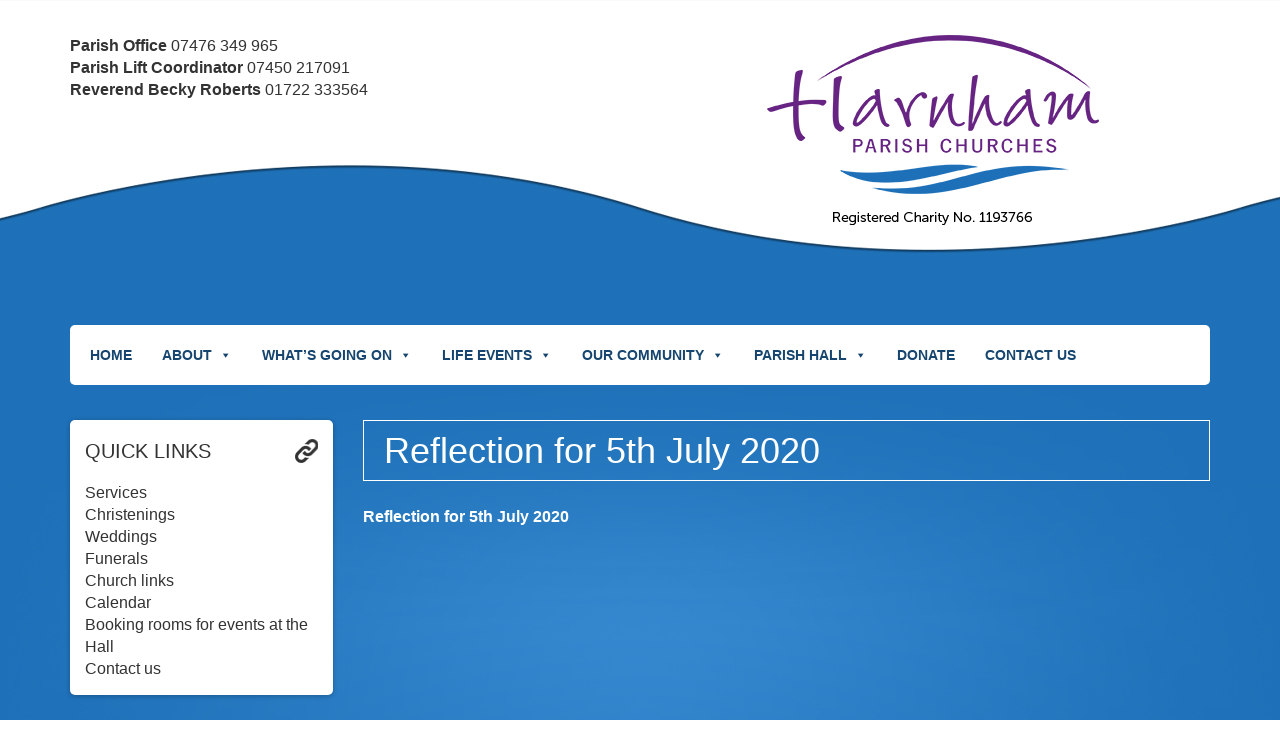

--- FILE ---
content_type: text/html; charset=UTF-8
request_url: https://www.harnhamparish.org.uk/whats-going-on/regular-services/reflection-for-5th-july-2020/
body_size: 9281
content:
<!DOCTYPE html>
<html lang="en-GB" class="no-js">
	<head>
		
		<!-- Google tag (gtag.js) -->
<script async src="https://www.googletagmanager.com/gtag/js?id=G-RQ4RFMSNQ0"></script>
<script>
  window.dataLayer = window.dataLayer || [];
  function gtag(){dataLayer.push(arguments);}
  gtag('js', new Date());

  gtag('config', 'G-RQ4RFMSNQ0');
</script>
		
		<meta charset="UTF-8">
		<meta http-equiv="X-UA-Compatible" content="IE=edge">
		<meta name="viewport" content="width=device-width, initial-scale=1">
		<link rel="profile" href="http://gmpg.org/xfn/11">
		<title>Reflection for 5th July 2020 | Harnham Parish | St George, All Saints &amp; Messy Church</title>
		<link href="https://www.harnhamparish.org.uk/wp-content/themes/harnham-parish/style.css" rel="stylesheet">
		<link href='http://fonts.googleapis.com/css?family=Roboto:400,300,700,400italic' rel='stylesheet' type='text/css'>
		<link rel="pingback" href="https://www.harnhamparish.org.uk/xmlrpc.php" />
		<!-- HTML5 shim and Respond.js for IE8 support of HTML5 elements and media queries -->
		<!-- WARNING: Respond.js doesn't work if you view the page via file:// -->
		<!--[if lt IE 9]>
			<script src="https://oss.maxcdn.com/html5shiv/3.7.2/html5shiv.min.js"></script>
			<script src="https://oss.maxcdn.com/respond/1.4.2/respond.min.js"></script>
		<![endif]-->
		<meta name='robots' content='index, follow, max-image-preview:large, max-snippet:-1, max-video-preview:-1' />
<script id="cookieyes" type="text/javascript" src="https://cdn-cookieyes.com/client_data/9c7517f272dba68bc1be539f/script.js"></script><!-- Google tag (gtag.js) consent mode dataLayer added by Site Kit -->
<script type="text/javascript" id="google_gtagjs-js-consent-mode-data-layer">
/* <![CDATA[ */
window.dataLayer = window.dataLayer || [];function gtag(){dataLayer.push(arguments);}
gtag('consent', 'default', {"ad_personalization":"denied","ad_storage":"denied","ad_user_data":"denied","analytics_storage":"denied","functionality_storage":"denied","security_storage":"denied","personalization_storage":"denied","region":["AT","BE","BG","CH","CY","CZ","DE","DK","EE","ES","FI","FR","GB","GR","HR","HU","IE","IS","IT","LI","LT","LU","LV","MT","NL","NO","PL","PT","RO","SE","SI","SK"],"wait_for_update":500});
window._googlesitekitConsentCategoryMap = {"statistics":["analytics_storage"],"marketing":["ad_storage","ad_user_data","ad_personalization"],"functional":["functionality_storage","security_storage"],"preferences":["personalization_storage"]};
window._googlesitekitConsents = {"ad_personalization":"denied","ad_storage":"denied","ad_user_data":"denied","analytics_storage":"denied","functionality_storage":"denied","security_storage":"denied","personalization_storage":"denied","region":["AT","BE","BG","CH","CY","CZ","DE","DK","EE","ES","FI","FR","GB","GR","HR","HU","IE","IS","IT","LI","LT","LU","LV","MT","NL","NO","PL","PT","RO","SE","SI","SK"],"wait_for_update":500};
/* ]]> */
</script>
<!-- End Google tag (gtag.js) consent mode dataLayer added by Site Kit -->

	<!-- This site is optimized with the Yoast SEO plugin v26.8 - https://yoast.com/product/yoast-seo-wordpress/ -->
	<link rel="canonical" href="https://www.harnhamparish.org.uk/whats-going-on/regular-services/reflection-for-5th-july-2020/" />
	<meta property="og:locale" content="en_GB" />
	<meta property="og:type" content="article" />
	<meta property="og:title" content="Reflection for 5th July 2020 - Harnham Parish" />
	<meta property="og:description" content="Reflection for 5th July 2020" />
	<meta property="og:url" content="https://www.harnhamparish.org.uk/whats-going-on/regular-services/reflection-for-5th-july-2020/" />
	<meta property="og:site_name" content="Harnham Parish" />
	<script type="application/ld+json" class="yoast-schema-graph">{"@context":"https://schema.org","@graph":[{"@type":"WebPage","@id":"https://www.harnhamparish.org.uk/whats-going-on/regular-services/reflection-for-5th-july-2020/","url":"https://www.harnhamparish.org.uk/whats-going-on/regular-services/reflection-for-5th-july-2020/","name":"Reflection for 5th July 2020 - Harnham Parish","isPartOf":{"@id":"https://www.harnhamparish.org.uk/#website"},"primaryImageOfPage":{"@id":"https://www.harnhamparish.org.uk/whats-going-on/regular-services/reflection-for-5th-july-2020/#primaryimage"},"image":{"@id":"https://www.harnhamparish.org.uk/whats-going-on/regular-services/reflection-for-5th-july-2020/#primaryimage"},"thumbnailUrl":"","datePublished":"2020-07-03T17:10:07+00:00","breadcrumb":{"@id":"https://www.harnhamparish.org.uk/whats-going-on/regular-services/reflection-for-5th-july-2020/#breadcrumb"},"inLanguage":"en-GB","potentialAction":[{"@type":"ReadAction","target":["https://www.harnhamparish.org.uk/whats-going-on/regular-services/reflection-for-5th-july-2020/"]}]},{"@type":"ImageObject","inLanguage":"en-GB","@id":"https://www.harnhamparish.org.uk/whats-going-on/regular-services/reflection-for-5th-july-2020/#primaryimage","url":"","contentUrl":""},{"@type":"BreadcrumbList","@id":"https://www.harnhamparish.org.uk/whats-going-on/regular-services/reflection-for-5th-july-2020/#breadcrumb","itemListElement":[{"@type":"ListItem","position":1,"name":"Home","item":"https://www.harnhamparish.org.uk/"},{"@type":"ListItem","position":2,"name":"What&#8217;s going on","item":"https://www.harnhamparish.org.uk/whats-going-on/"},{"@type":"ListItem","position":3,"name":"Services","item":"https://www.harnhamparish.org.uk/whats-going-on/regular-services/"},{"@type":"ListItem","position":4,"name":"Reflection for 5th July 2020"}]},{"@type":"WebSite","@id":"https://www.harnhamparish.org.uk/#website","url":"https://www.harnhamparish.org.uk/","name":"Harnham Parish","description":"St George, All Saints &amp; Messy Church","potentialAction":[{"@type":"SearchAction","target":{"@type":"EntryPoint","urlTemplate":"https://www.harnhamparish.org.uk/?s={search_term_string}"},"query-input":{"@type":"PropertyValueSpecification","valueRequired":true,"valueName":"search_term_string"}}],"inLanguage":"en-GB"}]}</script>
	<!-- / Yoast SEO plugin. -->


<link rel='dns-prefetch' href='//www.googletagmanager.com' />
<link rel="alternate" type="application/rss+xml" title="Harnham Parish &raquo; Reflection for 5th July 2020 Comments Feed" href="https://www.harnhamparish.org.uk/whats-going-on/regular-services/reflection-for-5th-july-2020/feed/" />
<link rel="alternate" title="oEmbed (JSON)" type="application/json+oembed" href="https://www.harnhamparish.org.uk/wp-json/oembed/1.0/embed?url=https%3A%2F%2Fwww.harnhamparish.org.uk%2Fwhats-going-on%2Fregular-services%2Freflection-for-5th-july-2020%2F" />
<link rel="alternate" title="oEmbed (XML)" type="text/xml+oembed" href="https://www.harnhamparish.org.uk/wp-json/oembed/1.0/embed?url=https%3A%2F%2Fwww.harnhamparish.org.uk%2Fwhats-going-on%2Fregular-services%2Freflection-for-5th-july-2020%2F&#038;format=xml" />
<style id='wp-img-auto-sizes-contain-inline-css' type='text/css'>
img:is([sizes=auto i],[sizes^="auto," i]){contain-intrinsic-size:3000px 1500px}
/*# sourceURL=wp-img-auto-sizes-contain-inline-css */
</style>
<style id='wp-emoji-styles-inline-css' type='text/css'>

	img.wp-smiley, img.emoji {
		display: inline !important;
		border: none !important;
		box-shadow: none !important;
		height: 1em !important;
		width: 1em !important;
		margin: 0 0.07em !important;
		vertical-align: -0.1em !important;
		background: none !important;
		padding: 0 !important;
	}
/*# sourceURL=wp-emoji-styles-inline-css */
</style>
<link rel='stylesheet' id='wp-block-library-css' href='https://www.harnhamparish.org.uk/wp-includes/css/dist/block-library/style.min.css?ver=ffffbadacc3a4f25ccde645e352c0a87' type='text/css' media='all' />
<style id='global-styles-inline-css' type='text/css'>
:root{--wp--preset--aspect-ratio--square: 1;--wp--preset--aspect-ratio--4-3: 4/3;--wp--preset--aspect-ratio--3-4: 3/4;--wp--preset--aspect-ratio--3-2: 3/2;--wp--preset--aspect-ratio--2-3: 2/3;--wp--preset--aspect-ratio--16-9: 16/9;--wp--preset--aspect-ratio--9-16: 9/16;--wp--preset--color--black: #000000;--wp--preset--color--cyan-bluish-gray: #abb8c3;--wp--preset--color--white: #ffffff;--wp--preset--color--pale-pink: #f78da7;--wp--preset--color--vivid-red: #cf2e2e;--wp--preset--color--luminous-vivid-orange: #ff6900;--wp--preset--color--luminous-vivid-amber: #fcb900;--wp--preset--color--light-green-cyan: #7bdcb5;--wp--preset--color--vivid-green-cyan: #00d084;--wp--preset--color--pale-cyan-blue: #8ed1fc;--wp--preset--color--vivid-cyan-blue: #0693e3;--wp--preset--color--vivid-purple: #9b51e0;--wp--preset--gradient--vivid-cyan-blue-to-vivid-purple: linear-gradient(135deg,rgb(6,147,227) 0%,rgb(155,81,224) 100%);--wp--preset--gradient--light-green-cyan-to-vivid-green-cyan: linear-gradient(135deg,rgb(122,220,180) 0%,rgb(0,208,130) 100%);--wp--preset--gradient--luminous-vivid-amber-to-luminous-vivid-orange: linear-gradient(135deg,rgb(252,185,0) 0%,rgb(255,105,0) 100%);--wp--preset--gradient--luminous-vivid-orange-to-vivid-red: linear-gradient(135deg,rgb(255,105,0) 0%,rgb(207,46,46) 100%);--wp--preset--gradient--very-light-gray-to-cyan-bluish-gray: linear-gradient(135deg,rgb(238,238,238) 0%,rgb(169,184,195) 100%);--wp--preset--gradient--cool-to-warm-spectrum: linear-gradient(135deg,rgb(74,234,220) 0%,rgb(151,120,209) 20%,rgb(207,42,186) 40%,rgb(238,44,130) 60%,rgb(251,105,98) 80%,rgb(254,248,76) 100%);--wp--preset--gradient--blush-light-purple: linear-gradient(135deg,rgb(255,206,236) 0%,rgb(152,150,240) 100%);--wp--preset--gradient--blush-bordeaux: linear-gradient(135deg,rgb(254,205,165) 0%,rgb(254,45,45) 50%,rgb(107,0,62) 100%);--wp--preset--gradient--luminous-dusk: linear-gradient(135deg,rgb(255,203,112) 0%,rgb(199,81,192) 50%,rgb(65,88,208) 100%);--wp--preset--gradient--pale-ocean: linear-gradient(135deg,rgb(255,245,203) 0%,rgb(182,227,212) 50%,rgb(51,167,181) 100%);--wp--preset--gradient--electric-grass: linear-gradient(135deg,rgb(202,248,128) 0%,rgb(113,206,126) 100%);--wp--preset--gradient--midnight: linear-gradient(135deg,rgb(2,3,129) 0%,rgb(40,116,252) 100%);--wp--preset--font-size--small: 13px;--wp--preset--font-size--medium: 20px;--wp--preset--font-size--large: 36px;--wp--preset--font-size--x-large: 42px;--wp--preset--spacing--20: 0.44rem;--wp--preset--spacing--30: 0.67rem;--wp--preset--spacing--40: 1rem;--wp--preset--spacing--50: 1.5rem;--wp--preset--spacing--60: 2.25rem;--wp--preset--spacing--70: 3.38rem;--wp--preset--spacing--80: 5.06rem;--wp--preset--shadow--natural: 6px 6px 9px rgba(0, 0, 0, 0.2);--wp--preset--shadow--deep: 12px 12px 50px rgba(0, 0, 0, 0.4);--wp--preset--shadow--sharp: 6px 6px 0px rgba(0, 0, 0, 0.2);--wp--preset--shadow--outlined: 6px 6px 0px -3px rgb(255, 255, 255), 6px 6px rgb(0, 0, 0);--wp--preset--shadow--crisp: 6px 6px 0px rgb(0, 0, 0);}:where(.is-layout-flex){gap: 0.5em;}:where(.is-layout-grid){gap: 0.5em;}body .is-layout-flex{display: flex;}.is-layout-flex{flex-wrap: wrap;align-items: center;}.is-layout-flex > :is(*, div){margin: 0;}body .is-layout-grid{display: grid;}.is-layout-grid > :is(*, div){margin: 0;}:where(.wp-block-columns.is-layout-flex){gap: 2em;}:where(.wp-block-columns.is-layout-grid){gap: 2em;}:where(.wp-block-post-template.is-layout-flex){gap: 1.25em;}:where(.wp-block-post-template.is-layout-grid){gap: 1.25em;}.has-black-color{color: var(--wp--preset--color--black) !important;}.has-cyan-bluish-gray-color{color: var(--wp--preset--color--cyan-bluish-gray) !important;}.has-white-color{color: var(--wp--preset--color--white) !important;}.has-pale-pink-color{color: var(--wp--preset--color--pale-pink) !important;}.has-vivid-red-color{color: var(--wp--preset--color--vivid-red) !important;}.has-luminous-vivid-orange-color{color: var(--wp--preset--color--luminous-vivid-orange) !important;}.has-luminous-vivid-amber-color{color: var(--wp--preset--color--luminous-vivid-amber) !important;}.has-light-green-cyan-color{color: var(--wp--preset--color--light-green-cyan) !important;}.has-vivid-green-cyan-color{color: var(--wp--preset--color--vivid-green-cyan) !important;}.has-pale-cyan-blue-color{color: var(--wp--preset--color--pale-cyan-blue) !important;}.has-vivid-cyan-blue-color{color: var(--wp--preset--color--vivid-cyan-blue) !important;}.has-vivid-purple-color{color: var(--wp--preset--color--vivid-purple) !important;}.has-black-background-color{background-color: var(--wp--preset--color--black) !important;}.has-cyan-bluish-gray-background-color{background-color: var(--wp--preset--color--cyan-bluish-gray) !important;}.has-white-background-color{background-color: var(--wp--preset--color--white) !important;}.has-pale-pink-background-color{background-color: var(--wp--preset--color--pale-pink) !important;}.has-vivid-red-background-color{background-color: var(--wp--preset--color--vivid-red) !important;}.has-luminous-vivid-orange-background-color{background-color: var(--wp--preset--color--luminous-vivid-orange) !important;}.has-luminous-vivid-amber-background-color{background-color: var(--wp--preset--color--luminous-vivid-amber) !important;}.has-light-green-cyan-background-color{background-color: var(--wp--preset--color--light-green-cyan) !important;}.has-vivid-green-cyan-background-color{background-color: var(--wp--preset--color--vivid-green-cyan) !important;}.has-pale-cyan-blue-background-color{background-color: var(--wp--preset--color--pale-cyan-blue) !important;}.has-vivid-cyan-blue-background-color{background-color: var(--wp--preset--color--vivid-cyan-blue) !important;}.has-vivid-purple-background-color{background-color: var(--wp--preset--color--vivid-purple) !important;}.has-black-border-color{border-color: var(--wp--preset--color--black) !important;}.has-cyan-bluish-gray-border-color{border-color: var(--wp--preset--color--cyan-bluish-gray) !important;}.has-white-border-color{border-color: var(--wp--preset--color--white) !important;}.has-pale-pink-border-color{border-color: var(--wp--preset--color--pale-pink) !important;}.has-vivid-red-border-color{border-color: var(--wp--preset--color--vivid-red) !important;}.has-luminous-vivid-orange-border-color{border-color: var(--wp--preset--color--luminous-vivid-orange) !important;}.has-luminous-vivid-amber-border-color{border-color: var(--wp--preset--color--luminous-vivid-amber) !important;}.has-light-green-cyan-border-color{border-color: var(--wp--preset--color--light-green-cyan) !important;}.has-vivid-green-cyan-border-color{border-color: var(--wp--preset--color--vivid-green-cyan) !important;}.has-pale-cyan-blue-border-color{border-color: var(--wp--preset--color--pale-cyan-blue) !important;}.has-vivid-cyan-blue-border-color{border-color: var(--wp--preset--color--vivid-cyan-blue) !important;}.has-vivid-purple-border-color{border-color: var(--wp--preset--color--vivid-purple) !important;}.has-vivid-cyan-blue-to-vivid-purple-gradient-background{background: var(--wp--preset--gradient--vivid-cyan-blue-to-vivid-purple) !important;}.has-light-green-cyan-to-vivid-green-cyan-gradient-background{background: var(--wp--preset--gradient--light-green-cyan-to-vivid-green-cyan) !important;}.has-luminous-vivid-amber-to-luminous-vivid-orange-gradient-background{background: var(--wp--preset--gradient--luminous-vivid-amber-to-luminous-vivid-orange) !important;}.has-luminous-vivid-orange-to-vivid-red-gradient-background{background: var(--wp--preset--gradient--luminous-vivid-orange-to-vivid-red) !important;}.has-very-light-gray-to-cyan-bluish-gray-gradient-background{background: var(--wp--preset--gradient--very-light-gray-to-cyan-bluish-gray) !important;}.has-cool-to-warm-spectrum-gradient-background{background: var(--wp--preset--gradient--cool-to-warm-spectrum) !important;}.has-blush-light-purple-gradient-background{background: var(--wp--preset--gradient--blush-light-purple) !important;}.has-blush-bordeaux-gradient-background{background: var(--wp--preset--gradient--blush-bordeaux) !important;}.has-luminous-dusk-gradient-background{background: var(--wp--preset--gradient--luminous-dusk) !important;}.has-pale-ocean-gradient-background{background: var(--wp--preset--gradient--pale-ocean) !important;}.has-electric-grass-gradient-background{background: var(--wp--preset--gradient--electric-grass) !important;}.has-midnight-gradient-background{background: var(--wp--preset--gradient--midnight) !important;}.has-small-font-size{font-size: var(--wp--preset--font-size--small) !important;}.has-medium-font-size{font-size: var(--wp--preset--font-size--medium) !important;}.has-large-font-size{font-size: var(--wp--preset--font-size--large) !important;}.has-x-large-font-size{font-size: var(--wp--preset--font-size--x-large) !important;}
/*# sourceURL=global-styles-inline-css */
</style>

<style id='classic-theme-styles-inline-css' type='text/css'>
/*! This file is auto-generated */
.wp-block-button__link{color:#fff;background-color:#32373c;border-radius:9999px;box-shadow:none;text-decoration:none;padding:calc(.667em + 2px) calc(1.333em + 2px);font-size:1.125em}.wp-block-file__button{background:#32373c;color:#fff;text-decoration:none}
/*# sourceURL=/wp-includes/css/classic-themes.min.css */
</style>
<link rel='stylesheet' id='megamenu-css' href='https://www.harnhamparish.org.uk/wp-content/uploads/maxmegamenu/style.css?ver=98da90' type='text/css' media='all' />
<link rel='stylesheet' id='dashicons-css' href='https://www.harnhamparish.org.uk/wp-includes/css/dashicons.min.css?ver=ffffbadacc3a4f25ccde645e352c0a87' type='text/css' media='all' />

<!-- Google tag (gtag.js) snippet added by Site Kit -->
<!-- Google Analytics snippet added by Site Kit -->
<script type="text/javascript" src="https://www.googletagmanager.com/gtag/js?id=GT-M3V2KQXT" id="google_gtagjs-js" async></script>
<script type="text/javascript" id="google_gtagjs-js-after">
/* <![CDATA[ */
window.dataLayer = window.dataLayer || [];function gtag(){dataLayer.push(arguments);}
gtag("set","linker",{"domains":["www.harnhamparish.org.uk"]});
gtag("js", new Date());
gtag("set", "developer_id.dZTNiMT", true);
gtag("config", "GT-M3V2KQXT");
 window._googlesitekit = window._googlesitekit || {}; window._googlesitekit.throttledEvents = []; window._googlesitekit.gtagEvent = (name, data) => { var key = JSON.stringify( { name, data } ); if ( !! window._googlesitekit.throttledEvents[ key ] ) { return; } window._googlesitekit.throttledEvents[ key ] = true; setTimeout( () => { delete window._googlesitekit.throttledEvents[ key ]; }, 5 ); gtag( "event", name, { ...data, event_source: "site-kit" } ); }; 
//# sourceURL=google_gtagjs-js-after
/* ]]> */
</script>
<script type="text/javascript" src="https://www.harnhamparish.org.uk/wp-includes/js/jquery/jquery.min.js?ver=3.7.1" id="jquery-core-js"></script>
<script type="text/javascript" src="https://www.harnhamparish.org.uk/wp-includes/js/jquery/jquery-migrate.min.js?ver=3.4.1" id="jquery-migrate-js"></script>
<link rel="https://api.w.org/" href="https://www.harnhamparish.org.uk/wp-json/" /><link rel="alternate" title="JSON" type="application/json" href="https://www.harnhamparish.org.uk/wp-json/wp/v2/media/4094" /><link rel="EditURI" type="application/rsd+xml" title="RSD" href="https://www.harnhamparish.org.uk/xmlrpc.php?rsd" />

<link rel='shortlink' href='https://www.harnhamparish.org.uk/?p=4094' />
<meta name="generator" content="Site Kit by Google 1.171.0" /><link rel="icon" href="https://www.harnhamparish.org.uk/wp-content/uploads/2026/01/cropped-HPC_LogoSq-32x32.jpg" sizes="32x32" />
<link rel="icon" href="https://www.harnhamparish.org.uk/wp-content/uploads/2026/01/cropped-HPC_LogoSq-192x192.jpg" sizes="192x192" />
<link rel="apple-touch-icon" href="https://www.harnhamparish.org.uk/wp-content/uploads/2026/01/cropped-HPC_LogoSq-180x180.jpg" />
<meta name="msapplication-TileImage" content="https://www.harnhamparish.org.uk/wp-content/uploads/2026/01/cropped-HPC_LogoSq-270x270.jpg" />
		<style type="text/css" id="wp-custom-css">
			@media only screen and (max-width: 480px) {
	.alignleft, .alignright{
		display:block !important;
		margin: 20px auto  !important;
		float: inherit  !important;
	}
}
.nf-before-form-content {
	display:none;
}		</style>
		<style type="text/css">/** Mega Menu CSS: fs **/</style>
		<meta name="google-site-verification" content="HYjcYUyO2Ng-c2rDE7p4WnImL0NMOi52597izmvYvtg" />
	</head>
	<body class="attachment wp-singular attachment-template-default attachmentid-4094 attachment-pdf wp-theme-harnham-parish mega-menu-primary">
		<div id="wrap">
			<header class="header-banner">
				<div class="container">
					<div class="row">
						<div class="col-md-6 col-sm-6">
							<div class="row">
								<div class="col-md-12">
									<ul id="header-left">
										<li id="text-2" class="widget widget_text">			<div class="textwidget"><strong>Parish Office</strong> 07476 349 965<br>
<strong>Parish Lift Coordinator </strong> 07450 217091<br>
<strong>Reverend Becky Roberts</strong> 01722 333564
</div>
		</li>									</ul>
								</div>
							</div>
							<div class="row">
								<div class="col-md-12">
								</div>
							</div>
						</div>
						<div class="col-md-6 col-sm-6">
							<a href="https://www.harnhamparish.org.uk" title="Harnham Parish Home">
								<img id="logo" src="https://www.harnhamparish.org.uk/wp-content/themes/harnham-parish/img/harnham-logo-with-charity-no.png" alt="harnham-logo" width="332" height="190">
							</a>
						</div>
					</div>
					<div class="row">
						<div class="col-md-12">
							<div id="mega-menu-wrap-primary" class="mega-menu-wrap"><div class="mega-menu-toggle"><div class="mega-toggle-blocks-left"></div><div class="mega-toggle-blocks-center"></div><div class="mega-toggle-blocks-right"><div class='mega-toggle-block mega-menu-toggle-animated-block mega-toggle-block-0' id='mega-toggle-block-0'><button aria-label="Toggle Menu" class="mega-toggle-animated mega-toggle-animated-slider" type="button" aria-expanded="false">
                  <span class="mega-toggle-animated-box">
                    <span class="mega-toggle-animated-inner"></span>
                  </span>
                </button></div></div></div><ul id="mega-menu-primary" class="mega-menu max-mega-menu mega-menu-horizontal mega-no-js" data-event="hover_intent" data-effect="disabled" data-effect-speed="200" data-effect-mobile="slide_right" data-effect-speed-mobile="200" data-mobile-force-width="false" data-second-click="go" data-document-click="collapse" data-vertical-behaviour="standard" data-breakpoint="600" data-unbind="true" data-mobile-state="collapse_all" data-mobile-direction="vertical" data-hover-intent-timeout="300" data-hover-intent-interval="100"><li class="mega-menu-item mega-menu-item-type-post_type mega-menu-item-object-page mega-menu-item-home mega-align-bottom-left mega-menu-flyout mega-menu-item-121" id="mega-menu-item-121"><a class="mega-menu-link" href="https://www.harnhamparish.org.uk/" tabindex="0">Home</a></li><li class="mega-menu-item mega-menu-item-type-post_type mega-menu-item-object-page mega-menu-item-has-children mega-align-bottom-left mega-menu-flyout mega-disable-link mega-menu-item-108" id="mega-menu-item-108"><a class="mega-menu-link" tabindex="0" aria-expanded="false" role="button">About<span class="mega-indicator" aria-hidden="true"></span></a>
<ul class="mega-sub-menu">
<li class="mega-menu-item mega-menu-item-type-post_type mega-menu-item-object-page mega-menu-item-110" id="mega-menu-item-110"><a class="mega-menu-link" href="https://www.harnhamparish.org.uk/what-we-are-about/what-are-we-about/">What are we about</a></li><li class="mega-menu-item mega-menu-item-type-custom mega-menu-item-object-custom mega-menu-item-has-children mega-menu-item-4034" id="mega-menu-item-4034"><a class="mega-menu-link" href="#" aria-expanded="false">Who we are<span class="mega-indicator" aria-hidden="true"></span></a>
	<ul class="mega-sub-menu">
<li class="mega-menu-item mega-menu-item-type-post_type mega-menu-item-object-page mega-menu-item-275" id="mega-menu-item-275"><a class="mega-menu-link" href="https://www.harnhamparish.org.uk/what-we-are-about/who-we-are/staff/">Staff</a></li><li class="mega-menu-item mega-menu-item-type-post_type mega-menu-item-object-page mega-menu-item-276" id="mega-menu-item-276"><a class="mega-menu-link" href="https://www.harnhamparish.org.uk/what-we-are-about/who-we-are/pcc/">Parochial Church Council (PCC)</a></li><li class="mega-menu-item mega-menu-item-type-custom mega-menu-item-object-custom mega-menu-item-6702" id="mega-menu-item-6702"><a class="mega-menu-link" href="https://www.harnhamparish.org.uk/new2025electoralroll/">2025 New Electoral Roll</a></li>	</ul>
</li><li class="mega-menu-item mega-menu-item-type-custom mega-menu-item-object-custom mega-menu-item-has-children mega-menu-item-4035" id="mega-menu-item-4035"><a class="mega-menu-link" href="#" aria-expanded="false">Where we are<span class="mega-indicator" aria-hidden="true"></span></a>
	<ul class="mega-sub-menu">
<li class="mega-menu-item mega-menu-item-type-post_type mega-menu-item-object-page mega-menu-item-245" id="mega-menu-item-245"><a class="mega-menu-link" href="https://www.harnhamparish.org.uk/what-we-are-about/where-we-are/all-saints-church/">All Saints Church</a></li><li class="mega-menu-item mega-menu-item-type-post_type mega-menu-item-object-page mega-menu-item-247" id="mega-menu-item-247"><a class="mega-menu-link" href="https://www.harnhamparish.org.uk/what-we-are-about/where-we-are/st-georges-church/">St. George Church</a></li>	</ul>
</li><li class="mega-menu-item mega-menu-item-type-post_type mega-menu-item-object-page mega-menu-item-109" id="mega-menu-item-109"><a class="mega-menu-link" href="https://www.harnhamparish.org.uk/what-we-are-about/welcome-pack/">Parish Policies</a></li><li class="mega-menu-item mega-menu-item-type-post_type mega-menu-item-object-page mega-menu-item-113" id="mega-menu-item-113"><a class="mega-menu-link" href="https://www.harnhamparish.org.uk/what-we-are-about/who-we-support/">Who we support</a></li></ul>
</li><li class="mega-menu-item mega-menu-item-type-post_type mega-menu-item-object-page mega-menu-item-has-children mega-align-bottom-left mega-menu-flyout mega-disable-link mega-menu-item-114" id="mega-menu-item-114"><a class="mega-menu-link" tabindex="0" aria-expanded="false" role="button">What’s going on<span class="mega-indicator" aria-hidden="true"></span></a>
<ul class="mega-sub-menu">
<li class="mega-menu-item mega-menu-item-type-post_type mega-menu-item-object-page mega-menu-item-116" id="mega-menu-item-116"><a class="mega-menu-link" href="https://www.harnhamparish.org.uk/whats-going-on/latest-news/">Latest news</a></li><li class="mega-menu-item mega-menu-item-type-post_type mega-menu-item-object-page mega-menu-item-120" id="mega-menu-item-120"><a class="mega-menu-link" href="https://www.harnhamparish.org.uk/whats-going-on/this-weeks-notice-sheet/">Notice sheets</a></li><li class="mega-menu-item mega-menu-item-type-post_type mega-menu-item-object-page mega-menu-item-119" id="mega-menu-item-119"><a class="mega-menu-link" href="https://www.harnhamparish.org.uk/whats-going-on/regular-services/">Services</a></li><li class="mega-menu-item mega-menu-item-type-post_type mega-menu-item-object-page mega-menu-item-117" id="mega-menu-item-117"><a class="mega-menu-link" href="https://www.harnhamparish.org.uk/whats-going-on/magazine/">Magazine</a></li><li class="mega-menu-item mega-menu-item-type-post_type mega-menu-item-object-page mega-menu-item-4511" id="mega-menu-item-4511"><a class="mega-menu-link" href="https://www.harnhamparish.org.uk/calendar/">Calendar</a></li><li class="mega-menu-item mega-menu-item-type-post_type mega-menu-item-object-page mega-menu-item-87" id="mega-menu-item-87"><a class="mega-menu-link" href="https://www.harnhamparish.org.uk/book-the-hall/learning/house-groups/">Pause for…..</a></li><li class="mega-menu-item mega-menu-item-type-post_type mega-menu-item-object-page mega-menu-item-89" id="mega-menu-item-89"><a class="mega-menu-link" href="https://www.harnhamparish.org.uk/book-the-hall/learning/prayer-groups/">Prayer and Prayer Groups</a></li><li class="mega-menu-item mega-menu-item-type-post_type mega-menu-item-object-page mega-menu-item-has-children mega-menu-item-238" id="mega-menu-item-238"><a class="mega-menu-link" href="https://www.harnhamparish.org.uk/whats-going-on/events/" aria-expanded="false">Community Events<span class="mega-indicator" aria-hidden="true"></span></a>
	<ul class="mega-sub-menu">
<li class="mega-menu-item mega-menu-item-type-post_type mega-menu-item-object-page mega-menu-item-326" id="mega-menu-item-326"><a class="mega-menu-link" href="https://www.harnhamparish.org.uk/whats-going-on/events/forthcoming/">First Wednesday Talks</a></li><li class="mega-menu-item mega-menu-item-type-post_type mega-menu-item-object-page mega-menu-item-325" id="mega-menu-item-325"><a class="mega-menu-link" href="https://www.harnhamparish.org.uk/whats-going-on/events/previous-events/">Past Events Archive</a></li>	</ul>
</li></ul>
</li><li class="mega-menu-item mega-menu-item-type-post_type mega-menu-item-object-page mega-menu-item-has-children mega-align-bottom-left mega-menu-flyout mega-disable-link mega-menu-item-91" id="mega-menu-item-91"><a class="mega-menu-link" tabindex="0" aria-expanded="false" role="button">Life events<span class="mega-indicator" aria-hidden="true"></span></a>
<ul class="mega-sub-menu">
<li class="mega-menu-item mega-menu-item-type-post_type mega-menu-item-object-page mega-menu-item-92" id="mega-menu-item-92"><a class="mega-menu-link" href="https://www.harnhamparish.org.uk/life-events/baptisms/">Christenings</a></li><li class="mega-menu-item mega-menu-item-type-post_type mega-menu-item-object-page mega-menu-item-97" id="mega-menu-item-97"><a class="mega-menu-link" href="https://www.harnhamparish.org.uk/life-events/weddings/">Weddings</a></li><li class="mega-menu-item mega-menu-item-type-post_type mega-menu-item-object-page mega-menu-item-94" id="mega-menu-item-94"><a class="mega-menu-link" href="https://www.harnhamparish.org.uk/life-events/funerals/">Funerals</a></li><li class="mega-menu-item mega-menu-item-type-post_type mega-menu-item-object-page mega-menu-item-96" id="mega-menu-item-96"><a class="mega-menu-link" href="https://www.harnhamparish.org.uk/life-events/need-someone-to-listen/">Home Visits</a></li><li class="mega-menu-item mega-menu-item-type-post_type mega-menu-item-object-page mega-menu-item-95" id="mega-menu-item-95"><a class="mega-menu-link" href="https://www.harnhamparish.org.uk/life-events/grief/">Grief and Loss</a></li><li class="mega-menu-item mega-menu-item-type-post_type mega-menu-item-object-page mega-menu-item-93" id="mega-menu-item-93"><a class="mega-menu-link" href="https://www.harnhamparish.org.uk/life-events/churchyards/">Churchyards</a></li><li class="mega-menu-item mega-menu-item-type-post_type mega-menu-item-object-page mega-menu-item-178" id="mega-menu-item-178"><a class="mega-menu-link" href="https://www.harnhamparish.org.uk/sermons/">Sermons and Reflections</a></li><li class="mega-menu-item mega-menu-item-type-post_type mega-menu-item-object-page mega-menu-item-88" id="mega-menu-item-88"><a class="mega-menu-link" href="https://www.harnhamparish.org.uk/book-the-hall/learning/lent-lectures/">Lent</a></li></ul>
</li><li class="mega-menu-item mega-menu-item-type-post_type mega-menu-item-object-page mega-menu-item-has-children mega-align-bottom-left mega-menu-flyout mega-disable-link mega-menu-item-98" id="mega-menu-item-98"><a class="mega-menu-link" tabindex="0" aria-expanded="false" role="button">Our community<span class="mega-indicator" aria-hidden="true"></span></a>
<ul class="mega-sub-menu">
<li class="mega-menu-item mega-menu-item-type-post_type mega-menu-item-object-page mega-menu-item-105" id="mega-menu-item-105"><a class="mega-menu-link" href="https://www.harnhamparish.org.uk/loving-our-community/messy-church/">Messy Church</a></li><li class="mega-menu-item mega-menu-item-type-post_type mega-menu-item-object-page mega-menu-item-99" id="mega-menu-item-99"><a class="mega-menu-link" href="https://www.harnhamparish.org.uk/?page_id=51">St. George’s Toddler Group.</a></li><li class="mega-menu-item mega-menu-item-type-post_type mega-menu-item-object-page mega-menu-item-106" id="mega-menu-item-106"><a class="mega-menu-link" href="https://www.harnhamparish.org.uk/loving-our-community/mu/">Mothers’ Union (MU)</a></li><li class="mega-menu-item mega-menu-item-type-post_type mega-menu-item-object-page mega-menu-item-104" id="mega-menu-item-104"><a class="mega-menu-link" href="https://www.harnhamparish.org.uk/loving-our-community/links-to-school/">Links to school</a></li><li class="mega-menu-item mega-menu-item-type-post_type mega-menu-item-object-page mega-menu-item-102" id="mega-menu-item-102"><a class="mega-menu-link" href="https://www.harnhamparish.org.uk/loving-our-community/day-centres/">Nursing Homes and Day centres in Harnham</a></li><li class="mega-menu-item mega-menu-item-type-post_type mega-menu-item-object-page mega-menu-item-101" id="mega-menu-item-101"><a class="mega-menu-link" href="https://www.harnhamparish.org.uk/loving-our-community/church-links/">Church links</a></li><li class="mega-menu-item mega-menu-item-type-post_type mega-menu-item-object-page mega-menu-item-100" id="mega-menu-item-100"><a class="mega-menu-link" href="https://www.harnhamparish.org.uk/loving-our-community/children-families/">.</a></li></ul>
</li><li class="mega-menu-item mega-menu-item-type-post_type mega-menu-item-object-page mega-menu-item-has-children mega-align-bottom-left mega-menu-flyout mega-disable-link mega-menu-item-86" id="mega-menu-item-86"><a class="mega-menu-link" tabindex="0" aria-expanded="false" role="button">Parish Hall<span class="mega-indicator" aria-hidden="true"></span></a>
<ul class="mega-sub-menu">
<li class="mega-menu-item mega-menu-item-type-post_type mega-menu-item-object-page mega-menu-item-8109" id="mega-menu-item-8109"><a class="mega-menu-link" href="https://www.harnhamparish.org.uk/book-the-hall/learning/join-a-group/">Join a group</a></li><li class="mega-menu-item mega-menu-item-type-post_type mega-menu-item-object-page mega-menu-item-6062" id="mega-menu-item-6062"><a class="mega-menu-link" href="https://www.harnhamparish.org.uk/book-the-hall/">Booking rooms</a></li><li class="mega-menu-item mega-menu-item-type-post_type mega-menu-item-object-page mega-menu-item-8082" id="mega-menu-item-8082"><a class="mega-menu-link" href="https://www.harnhamparish.org.uk/book-the-hall/learning/calendar-parish-hall-bookings-large-hall/">The Large Hall</a></li><li class="mega-menu-item mega-menu-item-type-post_type mega-menu-item-object-page mega-menu-item-8096" id="mega-menu-item-8096"><a class="mega-menu-link" href="https://www.harnhamparish.org.uk/book-the-hall/learning/field-view-bookings-calendar/">Field View Bookings</a></li><li class="mega-menu-item mega-menu-item-type-post_type mega-menu-item-object-page mega-menu-item-246" id="mega-menu-item-246"><a class="mega-menu-link" href="https://www.harnhamparish.org.uk/what-we-are-about/where-we-are/church-hall/">The Large Hall</a></li><li class="mega-menu-item mega-menu-item-type-post_type mega-menu-item-object-page mega-menu-item-103" id="mega-menu-item-103"><a class="mega-menu-link" href="https://www.harnhamparish.org.uk/?page_id=57">Harnham Hub</a></li></ul>
</li><li class="mega-menu-item mega-menu-item-type-post_type mega-menu-item-object-page mega-align-bottom-left mega-menu-flyout mega-menu-item-4654" id="mega-menu-item-4654"><a class="mega-menu-link" href="https://www.harnhamparish.org.uk/donate/" tabindex="0">Donate</a></li><li class="mega-menu-item mega-menu-item-type-post_type mega-menu-item-object-page mega-align-bottom-left mega-menu-flyout mega-menu-item-83" id="mega-menu-item-83"><a class="mega-menu-link" href="https://www.harnhamparish.org.uk/contact-us/" tabindex="0">Contact us</a></li></ul><button class='mega-close' aria-label='Close'></button></div>						</div>
					</div>
				</div>
			</header><div id="main-content">
	<div class="container">
		<div class="row">
			<div class="col-md-3">
					<ul id="sidebar-left">
	<li id="nav_menu-2" class="widget widget_nav_menu"><h3>Quick Links</h3><div class="menu-quick-links-container"><ul id="menu-quick-links" class="menu"><li id="menu-item-3978" class="menu-item menu-item-type-post_type menu-item-object-page menu-item-3978"><a href="https://www.harnhamparish.org.uk/whats-going-on/regular-services/">Services</a></li>
<li id="menu-item-125" class="menu-item menu-item-type-post_type menu-item-object-page menu-item-125"><a href="https://www.harnhamparish.org.uk/life-events/baptisms/">Christenings</a></li>
<li id="menu-item-126" class="menu-item menu-item-type-post_type menu-item-object-page menu-item-126"><a href="https://www.harnhamparish.org.uk/life-events/weddings/">Weddings</a></li>
<li id="menu-item-127" class="menu-item menu-item-type-post_type menu-item-object-page menu-item-127"><a href="https://www.harnhamparish.org.uk/life-events/funerals/">Funerals</a></li>
<li id="menu-item-129" class="menu-item menu-item-type-post_type menu-item-object-page menu-item-129"><a href="https://www.harnhamparish.org.uk/loving-our-community/church-links/">Church links</a></li>
<li id="menu-item-148" class="menu-item menu-item-type-custom menu-item-object-custom menu-item-148"><a href="https://www.harnhamparish.org.uk/calendar">Calendar</a></li>
<li id="menu-item-132" class="menu-item menu-item-type-post_type menu-item-object-page menu-item-132"><a href="https://www.harnhamparish.org.uk/book-the-hall/">Booking rooms for events at the Hall</a></li>
<li id="menu-item-133" class="menu-item menu-item-type-post_type menu-item-object-page menu-item-133"><a href="https://www.harnhamparish.org.uk/contact-us/">Contact us</a></li>
</ul></div></li></ul>				</div>
			<div class="col-md-9">
				<div class="post-content post-id-4094">
																		<h1>Reflection for 5th July 2020</h1>
							<p class="attachment"><a href='https://www.harnhamparish.org.uk/wp-content/uploads/2020/07/Reflection-for-5th-July-2020.pdf'>Reflection for 5th July 2020</a></p>
															</div>
			</div>
		</div>
	</div>
</div>
			<footer>
				<div class="container">
					<div class="row">
						<div class="col-md-9">
							<ul>
								<li id="text-3" class="widget widget_text"><h3>Our locations</h3>			<div class="textwidget"><strong>St George</strong>, Lower Street, Harnham, Salisbury, SP2 8EZ<br>
<strong>All Saints</strong>, Harnham Road, Harnham, Salisbury, SP2 8JH<br>
<strong>Messy Church</strong>, Parish Hall, Lower Street, Harnham, Salisbury, SP2 8EY</div>
		</li>							</ul>
						</div>
						<!--<div class="col-md-4">
						<hr class="visible-xs visible-sm" />
							<ul>
								<li id="nav_menu-3" class="widget widget_nav_menu"><h3>Useful Links</h3><div class="menu-footer-links-container"><ul id="menu-footer-links" class="menu"><li id="menu-item-134" class="menu-item menu-item-type-post_type menu-item-object-page menu-item-home menu-item-134"><a href="https://www.harnhamparish.org.uk/">Home</a></li>
<li id="menu-item-140" class="menu-item menu-item-type-post_type menu-item-object-page menu-item-140"><a href="https://www.harnhamparish.org.uk/what-we-are-about/">About</a></li>
<li id="menu-item-146" class="menu-item menu-item-type-custom menu-item-object-custom menu-item-146"><a href="https://www.harnhamparish.org.uk/events/">Whats going on</a></li>
<li id="menu-item-138" class="menu-item menu-item-type-post_type menu-item-object-page menu-item-138"><a href="https://www.harnhamparish.org.uk/life-events/">Life events</a></li>
<li id="menu-item-139" class="menu-item menu-item-type-post_type menu-item-object-page menu-item-139"><a href="https://www.harnhamparish.org.uk/loving-our-community/">Our community</a></li>
<li id="menu-item-137" class="menu-item menu-item-type-post_type menu-item-object-page menu-item-137"><a href="https://www.harnhamparish.org.uk/book-the-hall/learning/">Hall Hire..</a></li>
<li id="menu-item-136" class="menu-item menu-item-type-post_type menu-item-object-page menu-item-136"><a href="https://www.harnhamparish.org.uk/contact-us/">Contact us</a></li>
<li id="menu-item-135" class="menu-item menu-item-type-post_type menu-item-object-page menu-item-135"><a href="https://www.harnhamparish.org.uk/book-the-hall/">Booking rooms for events at the Hall</a></li>
<li id="menu-item-6092" class="menu-item menu-item-type-post_type menu-item-object-page menu-item-6092"><a href="https://www.harnhamparish.org.uk/whats-going-on/events/recent-events/">Recent Events</a></li>
</ul></div></li>							</ul>
						</div>-->
						<div class="col-md-3">
							<hr class="visible-xs visible-sm" />
							<ul>
								<li id="block-4" class="widget widget_block"><h3>Follow Us</h3>

<ul class="icons-medium">
<li class="facebook" style="float:left; margin-right:10px; display:inline-block;"><a href="https://www.facebook.com/StGeorgesHarnham2015" target="_blank"><img loading="lazy" decoding="async" class="site-icon" src="https://www.harnhamparish.org.uk/wp-content/uploads/2021/09/facebook.jpeg" alt="Facebook" title="Facebook" height="32" width="32"></a></li>
<li class="x" style="float:left; margin-right:10px; display:inline-block;"><a href="https://x.com/HarnhamParish" target="_blank"><img loading="lazy" decoding="async" class="site-icon" src="https://www.harnhamparish.org.uk/wp-content/uploads/2021/09/twitter.jpeg" alt="x" title="x" height="32" width="32"></a></li>
<li class="youtube" style="float:left; margin-right:10px; display:inline-block;"><a href="https://www.youtube.com/channel/UC9V2rf--r5MQuO0nbtVRI2Q" target="_blank"><img loading="lazy" decoding="async" class="site-icon" src="https://www.harnhamparish.org.uk/wp-content/uploads/2023/07/YouTube_social_red_square_2017.svg_.png" alt="YouTube" title="YouTube" height="32" width="32"></a></li></ul></li>							</ul>
						</div>
					</div>
					<hr />
					<div class="row">
						<div class="col-md-12">
							<div class="left">
<!-- 								Harnham Parish Church &copy; Copyright 2026 | All rights reserved. <br/> -->
								The Parochial Church Council of Harnham St George and All Saints. Registered Charity no: 1193766. | <a href="/wp-login.php">Login</a>
							</div>
							<div class="right">
								Designed &amp; Developed by <a href="http:www.tpdesign.co.uk" title="Trevor Peters Design">Trevor Peters Design.</a>
							</div>
						</div>
					</div>
				</div>
			</footer>
		</div>
    <script src="https://ajax.googleapis.com/ajax/libs/jquery/1.11.2/jquery.min.js"></script>
    <script src="https://www.harnhamparish.org.uk/wp-content/themes/harnham-parish/js/bootstrap.min.js"></script>
    <script type="speculationrules">
{"prefetch":[{"source":"document","where":{"and":[{"href_matches":"/*"},{"not":{"href_matches":["/wp-*.php","/wp-admin/*","/wp-content/uploads/*","/wp-content/*","/wp-content/plugins/*","/wp-content/themes/harnham-parish/*","/*\\?(.+)"]}},{"not":{"selector_matches":"a[rel~=\"nofollow\"]"}},{"not":{"selector_matches":".no-prefetch, .no-prefetch a"}}]},"eagerness":"conservative"}]}
</script>
<script type="text/javascript" src="https://www.harnhamparish.org.uk/wp-content/plugins/google-site-kit/dist/assets/js/googlesitekit-consent-mode-bc2e26cfa69fcd4a8261.js" id="googlesitekit-consent-mode-js"></script>
<script type="text/javascript" src="https://www.harnhamparish.org.uk/wp-includes/js/underscore.min.js?ver=1.13.7" id="underscore-js"></script>
<script type="text/javascript" src="https://www.harnhamparish.org.uk/wp-includes/js/backbone.min.js?ver=1.6.0" id="backbone-js"></script>
<script type="text/javascript" src="https://www.harnhamparish.org.uk/wp-content/plugins/google-site-kit/dist/assets/js/googlesitekit-events-provider-ninja-forms-1bcc43dc33ac5df43991.js" id="googlesitekit-events-provider-ninja-forms-js" defer></script>
<script type="text/javascript" src="https://www.harnhamparish.org.uk/wp-includes/js/hoverIntent.min.js?ver=1.10.2" id="hoverIntent-js"></script>
<script type="text/javascript" src="https://www.harnhamparish.org.uk/wp-content/plugins/megamenu/js/maxmegamenu.js?ver=3.7" id="megamenu-js"></script>
<script id="wp-emoji-settings" type="application/json">
{"baseUrl":"https://s.w.org/images/core/emoji/17.0.2/72x72/","ext":".png","svgUrl":"https://s.w.org/images/core/emoji/17.0.2/svg/","svgExt":".svg","source":{"concatemoji":"https://www.harnhamparish.org.uk/wp-includes/js/wp-emoji-release.min.js?ver=ffffbadacc3a4f25ccde645e352c0a87"}}
</script>
<script type="module">
/* <![CDATA[ */
/*! This file is auto-generated */
const a=JSON.parse(document.getElementById("wp-emoji-settings").textContent),o=(window._wpemojiSettings=a,"wpEmojiSettingsSupports"),s=["flag","emoji"];function i(e){try{var t={supportTests:e,timestamp:(new Date).valueOf()};sessionStorage.setItem(o,JSON.stringify(t))}catch(e){}}function c(e,t,n){e.clearRect(0,0,e.canvas.width,e.canvas.height),e.fillText(t,0,0);t=new Uint32Array(e.getImageData(0,0,e.canvas.width,e.canvas.height).data);e.clearRect(0,0,e.canvas.width,e.canvas.height),e.fillText(n,0,0);const a=new Uint32Array(e.getImageData(0,0,e.canvas.width,e.canvas.height).data);return t.every((e,t)=>e===a[t])}function p(e,t){e.clearRect(0,0,e.canvas.width,e.canvas.height),e.fillText(t,0,0);var n=e.getImageData(16,16,1,1);for(let e=0;e<n.data.length;e++)if(0!==n.data[e])return!1;return!0}function u(e,t,n,a){switch(t){case"flag":return n(e,"\ud83c\udff3\ufe0f\u200d\u26a7\ufe0f","\ud83c\udff3\ufe0f\u200b\u26a7\ufe0f")?!1:!n(e,"\ud83c\udde8\ud83c\uddf6","\ud83c\udde8\u200b\ud83c\uddf6")&&!n(e,"\ud83c\udff4\udb40\udc67\udb40\udc62\udb40\udc65\udb40\udc6e\udb40\udc67\udb40\udc7f","\ud83c\udff4\u200b\udb40\udc67\u200b\udb40\udc62\u200b\udb40\udc65\u200b\udb40\udc6e\u200b\udb40\udc67\u200b\udb40\udc7f");case"emoji":return!a(e,"\ud83e\u1fac8")}return!1}function f(e,t,n,a){let r;const o=(r="undefined"!=typeof WorkerGlobalScope&&self instanceof WorkerGlobalScope?new OffscreenCanvas(300,150):document.createElement("canvas")).getContext("2d",{willReadFrequently:!0}),s=(o.textBaseline="top",o.font="600 32px Arial",{});return e.forEach(e=>{s[e]=t(o,e,n,a)}),s}function r(e){var t=document.createElement("script");t.src=e,t.defer=!0,document.head.appendChild(t)}a.supports={everything:!0,everythingExceptFlag:!0},new Promise(t=>{let n=function(){try{var e=JSON.parse(sessionStorage.getItem(o));if("object"==typeof e&&"number"==typeof e.timestamp&&(new Date).valueOf()<e.timestamp+604800&&"object"==typeof e.supportTests)return e.supportTests}catch(e){}return null}();if(!n){if("undefined"!=typeof Worker&&"undefined"!=typeof OffscreenCanvas&&"undefined"!=typeof URL&&URL.createObjectURL&&"undefined"!=typeof Blob)try{var e="postMessage("+f.toString()+"("+[JSON.stringify(s),u.toString(),c.toString(),p.toString()].join(",")+"));",a=new Blob([e],{type:"text/javascript"});const r=new Worker(URL.createObjectURL(a),{name:"wpTestEmojiSupports"});return void(r.onmessage=e=>{i(n=e.data),r.terminate(),t(n)})}catch(e){}i(n=f(s,u,c,p))}t(n)}).then(e=>{for(const n in e)a.supports[n]=e[n],a.supports.everything=a.supports.everything&&a.supports[n],"flag"!==n&&(a.supports.everythingExceptFlag=a.supports.everythingExceptFlag&&a.supports[n]);var t;a.supports.everythingExceptFlag=a.supports.everythingExceptFlag&&!a.supports.flag,a.supports.everything||((t=a.source||{}).concatemoji?r(t.concatemoji):t.wpemoji&&t.twemoji&&(r(t.twemoji),r(t.wpemoji)))});
//# sourceURL=https://www.harnhamparish.org.uk/wp-includes/js/wp-emoji-loader.min.js
/* ]]> */
</script>
    <script>
	  (function(i,s,o,g,r,a,m){i['GoogleAnalyticsObject']=r;i[r]=i[r]||function(){
	  (i[r].q=i[r].q||[]).push(arguments)},i[r].l=1*new Date();a=s.createElement(o),
	  m=s.getElementsByTagName(o)[0];a.async=1;a.src=g;m.parentNode.insertBefore(a,m)
	  })(window,document,'script','//www.google-analytics.com/analytics.js','ga');
	
	  ga('create', 'UA-74192232-1', 'auto');
	  ga('send', 'pageview');
	
	</script>
  </body>
</html>

--- FILE ---
content_type: text/css
request_url: https://www.harnhamparish.org.uk/wp-content/themes/harnham-parish/style.css
body_size: 24
content:
/*
Theme Name: Harnham Parish
Author: Brad Houston
Author URI: http://www.tpdesign.co.uk
Description: Bespoke Wordpress theme designed and developed for Harnham Parish, Salisbury, United Kingdom.
Version: 1.0
*/
@import url("css/bootstrap.css");
@import url("css/style.css");

--- FILE ---
content_type: text/css
request_url: https://www.harnhamparish.org.uk/wp-content/themes/harnham-parish/css/style.css
body_size: 2678
content:
/*** WORDPRESS CORE ***/
.alignnone {
    margin: 5px 20px 20px 0;
}

.aligncenter,
div.aligncenter {
    display: block;
    margin: 5px auto 5px auto;
}
.alignright {
    float:right;
    margin: 5px 0 20px 20px;
}
.alignleft {
    float: left;
    margin: 5px 20px 20px 0;
}
.aligncenter {
    display: block;
    margin: 5px auto 5px auto;
}
a img.alignright {
    float: right;
    margin: 5px 0 20px 20px;
}
a img.alignnone {
    margin: 5px 20px 20px 0;
}
a img.alignleft {
    float: left;
    margin: 5px 20px 20px 0;
}
a img.aligncenter {
    display: block;
    margin-left: auto;
    margin-right: auto
}
.wp-caption {
    background: #fff;
    border: 1px solid #f0f0f0;
    max-width: 96%; /* Image does not overflow the content area */
    padding: 5px 3px 10px;
    text-align: center;
}
.wp-caption.alignnone {
    margin: 5px 20px 20px 0;
}
.wp-caption.alignleft {
    margin: 5px 20px 20px 0;
}
.wp-caption.alignright {
    margin: 5px 0 20px 20px;
}
.wp-caption img {
    border: 0 none;
    height: auto;
    margin: 0;
    max-width: 98.5%;
    padding: 0;
    width: auto;
}
.wp-caption p.wp-caption-text {
    font-size: 11px;
    line-height: 17px;
    margin: 0;
    padding: 0 4px 5px;
}
/*** TEMPLATE ***/
.left {
	float: left;
}
.right {
	float: right;
}
img {
	max-width: 100%;
	height: auto;
}
h1,
h2,
h3,
h4,
h5,
h6 {
	margin: 0 0 25px;
	padding: 0px;
}
#wrap {
	margin: 0 auto;
}
body {
	background-image: url(../img/bg.jpg);
	background-size: 100%;
	background-position: center 350px;
	-webkit-font-smoothing: antialiased;
	font-family: 'Roboto', sans-serif;
	font-size: 16px;
}
ul,
ol {
	margin: 0px;
	padding: 0px;
	list-style: none;
}
a {
	-o-transition:.5s;
	-ms-transition:.5s;
	-moz-transition:.5s;
	-webkit-transition:.5s;
	transition:.5s;
}
h1 {
	font-weight: 400;
}
h2 {
	font-weight: 300;
	padding-bottom: 15px;
	margin-bottom: 15px;
	border-bottom: 1px solid #3a8dd3;
}
h3 {
	text-transform: uppercase;
	padding: 5px 0;
	margin: 0 0 15px;
	font-size: 22px;
}
input,
textarea {
	width: 100%;
}
/*** HEADER ***/
header {
	background-image: url(../img/header-bg.jpg);
	background-position: center top;
	min-height: 350px;
	padding: 35px 0 0;
}
header ul#header-left {
	font-size: 16px;
}
header #logo {
	display: block;
	margin: 0 auto;
}
ul#mega-menu-primary {
	margin-top: 100px !important;
	background-color: #fff !important;
	border-radius: 5px !important;
	padding: 0 5px !important;
}
ul#mega-menu-primary li a {
	color: #16466f !important;
	padding: 10px 15px !important;
	height: auto !important;
	font-weight: 700 !important;
	text-transform: uppercase !important;
}
ul#mega-menu-primary li a:hover {
	background-color: #f5f5f5 !important;
}
ul#mega-menu-primary li.mega-menu-flyout ul.mega-sub-menu {
	width: 200px !important;
}
ul#mega-menu-primary li ul li a {
	font-size: 11px !important;
}
#mega-menu-wrap-primary .mega-menu-toggle {
	color: #333 !important;
}
@media (max-width: 1200px) {
	ul#mega-menu-primary li a {
		font-size: 11px !important;
	}
}
/*** BANNER ***/
#banner .soliloquy-container {
	-webkit-box-shadow: 0 1px 5px 0 rgba(0,0,0,0.25);
	box-shadow: 0 1px 5px 0 rgba(0,0,0,0.25);
	margin: 0 0 35px 0;
}
#banner .soliloquy-container .soliloquy-caption {
	background-color: transparent;
}
#banner .soliloquy-container .soliloquy-caption .soliloquy-caption-inside {
	text-align: right;
	font-size: 22px;
}
#slogan {
	display: block;
	width: 100%;
	background-color: #3a8dd3;
	-webkit-box-shadow: 0 1px 5px 0 rgba(0,0,0,0.25);
	box-shadow: 0 1px 5px 0 rgba(0,0,0,0.25);
	color: #fff;
	text-align: right;
	padding: 0 20px;
	font-size: 22px;
	letter-spacing: 2px;
	margin: 0 0 35px;
}
#slogan strong {
	background-color: #662383;
	padding: 15px 5px;
	display: inline-block;
}
/*** CONTENT ***/
#main-content {
	padding: 35px 0;
}
#main-content hr {
	border-top: 0px;
	border-bottom: 1px solid #3a8dd3;
}
#main-content hr.mini {
	margin: 10px 0;
}
#main-content h1 {
	border: 1px solid #fff;
	padding: 10px 20px;
}
#main-content h2 {
	margin: 15px 0;
}
#main-content .post-content {
	color: #fff;
}
#main-content .post-content a {
	color: #fff;
	font-weight: 700;
}
#main-content .post-content a:hover {
	color: #fff;
}
#main-content .post-content ul,
#main-content .post-content ol {
	margin-bottom: 20px;
}
.wpcf7 {
	background-color: #3a8dd3 !important;
	-webkit-box-shadow: 0 1px 5px 0 rgba(0,0,0,0.25);
	box-shadow: 0 1px 5px 0 rgba(0,0,0,0.25);
	margin: 0 0 15px;
	padding: 15px 20px !important;
}
#main-content .wpcf7 input,
#main-content .wpcf7 textarea {
	padding: 5px;
	border: 0px;
	margin: 0 0 10px;
}
#main-content .wpcf7 input[type="submit"],
#main-content #bbp_reply_submit,
#main-content .submit {
	float: right;
	width: intrinsic;
	padding: 5px 15px;
	background-color: #154f81;
	color: #fff;
	border: 0px;
}
#main-content .wpcf7 input:active,
#main-content .wpcf7 input:focus,
#main-content .wpcf7 textarea:active,
#main-content .wpcf7 textarea:focus {
	outline: none;
	color: #333;
}
/*** SIDEBAR ***/
ul#sidebar-left {
	
}
ul#sidebar-left li {
	background-color: #fff;
	-webkit-box-shadow: 0 1px 5px 0 rgba(0,0,0,0.25);
	box-shadow: 0 1px 5px 0 rgba(0,0,0,0.25);
	padding: 15px;
	border-radius: 5px;
	margin-bottom: 15px;
}
ul#sidebar-left li ul li,
ul#sidebar-left li ol li {
	background-color: transparent;
	-webkit-box-shadow: none;
	box-shadow: none;
	padding: 0px;
	border-radius: 0px;
	margin-bottom: inherit;
}
ul#sidebar-left li h3 {
	background-position: right center;
	background-repeat: no-repeat;
	font-size: 20px;
}
ul#sidebar-left li#nav_menu-2 h3 {
	background-image: url(../img/link23.png);
}
ul#sidebar-left li#nav_menu-2 ul li a {
	color: #333;
}
ul#sidebar-left li#nav_menu-2 ul li a:hover {
	color: #111;
}
ul#sidebar-left li#tribe-events-list-widget-2 h3 {
	background-image: url(../img/calendar.png);
}
ul#sidebar-left li#tribe-events-list-widget-2 ol li {
	background-color: #154f81;
	color: #fff;
	margin-bottom: 5px;
	padding: 10px;
	border-radius: 5px;
}
ul#sidebar-left li#tribe-events-list-widget-2 ol li h4 {
	margin-bottom: 5px;
}
ul#sidebar-left li#tribe-events-list-widget-2 ol li h4 a {
	color: #fff;
}
ul#sidebar-left .tribe-events-list-widget .duration {
	font-weight: 400 !important;
	font-size: 12px;
}
ul#sidebar-left .tribe-events-widget-link {
	display: none;
}
/*** FOOTER ***/
footer {
	background-color: #154f81;
	padding: 50px 0;
	color: #fff;
}
footer a {
	color: #fff;
	font-weight: 700;
}
footer a:hover {
	color: #fff;
}
footer hr {
	border-top: 0px;
	border-bottom: 1px solid #1e71b8;
	margin: 50px 0;
}
footer ul {
	overflow: hidden;
}
footer ul#menu-footer-links li {
	float: left;
	width: 50%;
}
/*** OVER-RIDES ***/
/*** CALENDAR ***/
.tribe-events-calendar h3.entry-title a {
	color: #333 !important;
}
#tribe-events-content .tribe-events-calendar td.tribe-events-othermonth {
	background-color: #ccc;
}
#tribe-events-content .tribe-events-calendar td.tribe-events-thismonth {
	background-color: #fff;
}
.tribe-events-calendar thead th {
	background-color: #333 !important;
}
#tribe-events .tribe-events-button,
#tribe-events .tribe-events-button:hover,
#tribe_events_filters_wrapper input[type=submit],
.tribe-events-button,
.tribe-events-button.tribe-active:hover,
.tribe-events-button.tribe-inactive,
.tribe-events-button:hover,
.tribe-events-calendar td.tribe-events-present div#tribe-events-daynum-1,
.tribe-events-calendar td.tribe-events-present div#tribe-events-daynum-2,
.tribe-events-calendar td.tribe-events-present div#tribe-events-daynum-3,
.tribe-events-calendar td.tribe-events-present div#tribe-events-daynum-4,
.tribe-events-calendar td.tribe-events-present div#tribe-events-daynum-5,
.tribe-events-calendar td.tribe-events-present div#tribe-events-daynum-6,
.tribe-events-calendar td.tribe-events-present div#tribe-events-daynum-7,
.tribe-events-calendar td.tribe-events-present div#tribe-events-daynum-8,
.tribe-events-calendar td.tribe-events-present div#tribe-events-daynum-9,
.tribe-events-calendar td.tribe-events-present div#tribe-events-daynum-10,
.tribe-events-calendar td.tribe-events-present div#tribe-events-daynum-11,
.tribe-events-calendar td.tribe-events-present div#tribe-events-daynum-12,
.tribe-events-calendar td.tribe-events-present div#tribe-events-daynum-13,
.tribe-events-calendar td.tribe-events-present div#tribe-events-daynum-14,
.tribe-events-calendar td.tribe-events-present div#tribe-events-daynum-15,
.tribe-events-calendar td.tribe-events-present div#tribe-events-daynum-16,
.tribe-events-calendar td.tribe-events-present div#tribe-events-daynum-17,
.tribe-events-calendar td.tribe-events-present div#tribe-events-daynum-18,
.tribe-events-calendar td.tribe-events-present div#tribe-events-daynum-19,
.tribe-events-calendar td.tribe-events-present div#tribe-events-daynum-20,
.tribe-events-calendar td.tribe-events-present div#tribe-events-daynum-21,
.tribe-events-calendar td.tribe-events-present div#tribe-events-daynum-22,
.tribe-events-calendar td.tribe-events-present div#tribe-events-daynum-23,
.tribe-events-calendar td.tribe-events-present div#tribe-events-daynum-24,
.tribe-events-calendar td.tribe-events-present div#tribe-events-daynum-25,
.tribe-events-calendar td.tribe-events-present div#tribe-events-daynum-26,
.tribe-events-calendar td.tribe-events-present div#tribe-events-daynum-27,
.tribe-events-calendar td.tribe-events-present div#tribe-events-daynum-28,
.tribe-events-calendar td.tribe-events-present div#tribe-events-daynum-29,
.tribe-events-calendar td.tribe-events-present div#tribe-events-daynum-30,
.tribe-events-calendar td.tribe-events-present div#tribe-events-daynum-31,
.tribe-events-calendar td.tribe-events-present div#tribe-events-daynum-25,
.tribe-events-calendar td.tribe-events-present div#tribe-events-daynum-1 > a,
.tribe-events-calendar td.tribe-events-present div#tribe-events-daynum-2 > a,
.tribe-events-calendar td.tribe-events-present div#tribe-events-daynum-3 > a,
.tribe-events-calendar td.tribe-events-present div#tribe-events-daynum-4 > a,
.tribe-events-calendar td.tribe-events-present div#tribe-events-daynum-5 > a,
.tribe-events-calendar td.tribe-events-present div#tribe-events-daynum-6 > a,
.tribe-events-calendar td.tribe-events-present div#tribe-events-daynum-7 > a,
.tribe-events-calendar td.tribe-events-present div#tribe-events-daynum-8 > a,
.tribe-events-calendar td.tribe-events-present div#tribe-events-daynum-9 > a,
.tribe-events-calendar td.tribe-events-present div#tribe-events-daynum-10 > a,
.tribe-events-calendar td.tribe-events-present div#tribe-events-daynum-11 > a,
.tribe-events-calendar td.tribe-events-present div#tribe-events-daynum-12 > a,
.tribe-events-calendar td.tribe-events-present div#tribe-events-daynum-13 > a,
.tribe-events-calendar td.tribe-events-present div#tribe-events-daynum-14 > a,
.tribe-events-calendar td.tribe-events-present div#tribe-events-daynum-15 > a,
.tribe-events-calendar td.tribe-events-present div#tribe-events-daynum-16 > a,
.tribe-events-calendar td.tribe-events-present div#tribe-events-daynum-17 > a,
.tribe-events-calendar td.tribe-events-present div#tribe-events-daynum-18 > a,
.tribe-events-calendar td.tribe-events-present div#tribe-events-daynum-19 > a,
.tribe-events-calendar td.tribe-events-present div#tribe-events-daynum-20 > a,
.tribe-events-calendar td.tribe-events-present div#tribe-events-daynum-21 > a,
.tribe-events-calendar td.tribe-events-present div#tribe-events-daynum-22 > a,
.tribe-events-calendar td.tribe-events-present div#tribe-events-daynum-23 > a,
.tribe-events-calendar td.tribe-events-present div#tribe-events-daynum-24 > a,
.tribe-events-calendar td.tribe-events-present div#tribe-events-daynum-25 > a,
.tribe-events-calendar td.tribe-events-present div#tribe-events-daynum-26 > a,
.tribe-events-calendar td.tribe-events-present div#tribe-events-daynum-27 > a,
.tribe-events-calendar td.tribe-events-present div#tribe-events-daynum-28 > a,
.tribe-events-calendar td.tribe-events-present div#tribe-events-daynum-29 > a,
.tribe-events-calendar td.tribe-events-present div#tribe-events-daynum-30 > a,
.tribe-events-calendar td.tribe-events-present div#tribe-events-daynum-31 > a {
	background-color: #154f81;
}
#tribe-bar-form label {
	color: #333;
}
#tribe-bar-date {
	color: #333;
}
.tribe-events-list-separator-month span {
	display: block;
	width: 100% !important;
	background-color: #3a8dd3 !important;
	-webkit-box-shadow: 0 1px 5px 0 rgba(0,0,0,0.25);
	box-shadow: 0 1px 5px 0 rgba(0,0,0,0.25);
	color: #fff;
	text-align: right;
	font-size: 22px;
	letter-spacing: 2px;
	margin: 0 0 15px;
	padding: 15px 20px !important;
}
.tribe-events-list-separator-month {
	position: inherit !important;
	margin: 0 0 15px 0 !important;
	padding: 0px !important;
}
.tribe-events-list .type-tribe_events.tribe-event-end-month {
	margin-bottom: 25px;
}
.single-tribe_events .tribe-events-event-meta {
	background-color: #3a8dd3 !important;
	-webkit-box-shadow: 0 1px 5px 0 rgba(0,0,0,0.25);
	box-shadow: 0 1px 5px 0 rgba(0,0,0,0.25);
	color: #fff;
	border: 0px !important;
}
.events-list.tribe-bar-is-disabled #tribe-events-content-wrapper,
.events-list .tribe-events-loop,
.single-tribe_organizer .tribe-events-loop,
.single-tribe_venue .tribe-events-loop,
.tribe-events-day .tribe-events-loop {
	max-width: 100% !important;
}
.post-id-145 h1,
.single-tribe_events h1 {
	display: none;
}
.tribe-events-list .tribe-events-event-cost span {
	background-color: transparent !important;
}
#main-content h3.tribe-events-month-event-title a,
#main-content h3.tribe-events-month-event-title a:hover {
	color: #333;
}
body.tribe-events-day h1,
body.events-list h1,
body.events-gridview h1 {
	display: none;
}
/*** FORUM ***/
#main-content .bbp-forums,
#main-content .bbp-topics,
#main-content .bbp-replies {
	border: 0px !important;
}
#main-content #bbpress-forums .bbp-body,
#main-content #bbpress-forums .bbp-body a {
	color: #333 !important;
}

#main-content #bbpress-forums a {
	color: #333 !important;
	font-weight: 700;
}
#main-content #bbpress-forums li.bbp-header,
#main-content #bbpress-forums li.bbp-footer {
	background: #333 !important;
	color: #fff;
	border: 0px !important;
}
#main-content #bbpress-forums .bbp-breadcrumb,
#main-content #bbpress-forums .bbp-breadcrumb a,
#main-content #bbpress-forums .bbp-breadcrumb .bbp-breadcrumb-home {
	color: #fff !important;
}
#main-content #bbpress-forums .subscription-toggle,
#main-content #bbpress-forums .bbp-search-form,
#main-content #bbpress-forums .bbp-user-edit-link {
	display: none;
}
#main-content #bbpress-forums fieldset.bbp-form legend {
	text-align: center;
	color: #fff;
	border: 0px;
}
#main-content #bbpress-forums .ed_button,
#main-content #bbpress-forums #bbp_topic_subscription {
	width: intrinsic;
}
#main-content #bbpress-forums #bbp_topic_subscription {
	margin-right: 10px;
}
#main-content #bbpress-forums .bbp-form #bbp_reply_content,
#main-content #bbpress-forums .bbp-form #bbp_topic_tags {
	color: #333 !important;
}
#main-content #bbpress-forums p.bbp-topic-meta img.avatar,
#main-content #bbpress-forums ul.bbp-reply-revision-log img.avatar,
#main-content #bbpress-forums ul.bbp-topic-revision-log img.avatar,
#main-content #bbpress-forums div.bbp-template-notice img.avatar,
#main-content #bbpress-forums .widget_display_topics img.avatar,
#main-content #bbpress-forums .widget_display_replies img.avatar {
	margin-bottom: 0px;
}
#main-content #bbpress-forums #bbp-user-wrapper h2.entry-title {
	margin-bottom: 15px;
}
#main-content #bbpress-forums ul.bbp-lead-topic,
#main-content #bbpress-forums ul.bbp-topics,
#main-content #bbpress-forums ul.bbp-forums,
#main-content #bbpress-forums ul.bbp-replies,
#main-content #bbpress-forums ul.bbp-search-results {
	overflow: visible;
}
#main-content #bbpress-forums #bbp-user-navigation ul li a {
	color: #fff !important;
}
#main-content #bbpress-forums #bbp-single-user-details #bbp-user-navigation li.current a {
	color: #333 !important;
	background-color: #fff !important;
}
#main-content #bbpress-forums .bbp-author-avatar .alignnone {
	margin: 0px !important;
}
#main-content .tribe-events-notices ul {
	margin: 0px;
}
.bbp-topic-form input,
.bbp-topic-form textarea {
	color: #000 !important;
}
/*** MOBILE ***/
@media (max-width:768px) {
	header {
		background: #fff;
	}
	header #header-left {
		text-align: center;
		margin-bottom: 10px;
	}
	#banner #slogan {
		font-size: 14px;
	}
	header nav.navbar {
		margin: 15px 0;
	}
	header nav.navbar ul#menu-primary-menu li.active a,
	header nav.navbar ul#menu-primary-menu li.current-menu-ancestor a {
		background-image: none;
	}
	footer .left,
	footer .right {
		width: 100%;
		text-align: center;
	}
}
@media (max-width:992px) {
	header nav.navbar {
		margin-top: 25px;
	}
}
@media (max-width:1200px) {
	header nav.navbar ul#menu-primary-menu li a {
		font-size: 12px;
		padding-left: 10px;
		padding-right: 10px;
	}
}
/*** ADVERT MODAL ***/
.modal-content {
	padding: 25px;
}
.modal-content .logo {
	margin: 0 0 50px;
}
.modal-content h1,
.modal-content h2 {
	text-align: center;
	border: 0px;
}
.modal-content hr {
	border-top: 1px solid #ccc;
	border-bottom: 0px;
}
.modal-content p {
	margin: 0 0 25px;
}
.modal-content ul {
	padding: 15px 15px 15px 30px;
	list-style: disc;
	margin: 0 0 25px;
	border: 1px solid #ccc;
	font-size: 14px;
	
}
.modal-content .btn {
	padding: 15px 25px;
	border: 1px solid #333;
	margin: 0 0 25px;
	color: #333;
	font-size: 22px;
}

--- FILE ---
content_type: text/plain
request_url: https://www.google-analytics.com/j/collect?v=1&_v=j102&a=1059993673&t=pageview&_s=1&dl=https%3A%2F%2Fwww.harnhamparish.org.uk%2Fwhats-going-on%2Fregular-services%2Freflection-for-5th-july-2020%2F&ul=en-us%40posix&dt=Reflection%20for%205th%20July%202020%20%7C%20Harnham%20Parish%20%7C%20St%20George%2C%20All%20Saints%20%26%20Messy%20Church&sr=1280x720&vp=1280x720&_u=IADAAEABAAAAACAAI~&jid=533272046&gjid=1868444319&cid=377619883.1769723382&tid=UA-74192232-1&_gid=1603991551.1769723383&_r=1&_slc=1&z=2102291258
body_size: -574
content:
2,cG-3SFGJ78PMG